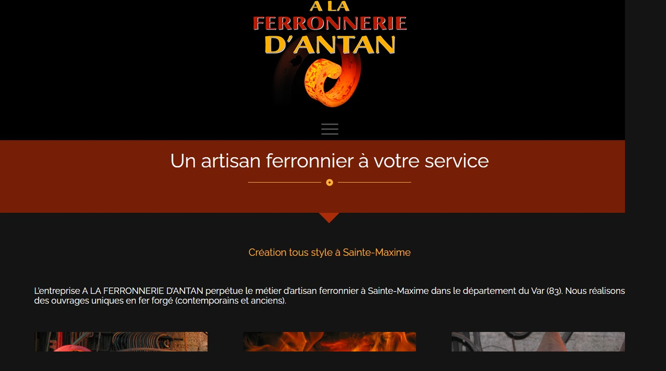

--- FILE ---
content_type: text/html; charset=UTF-8
request_url: http://www.a-la-ferronnerie-dantan.fr/ferronnerie-sainte-maxime-artisan-ferronnier-golfe-de-saint-tropez/pergola-garde-corp-porte-inox/ferronnerie-art-fer-forge-79.php
body_size: 3665
content:
<!DOCTYPE html PUBLIC "-//W3C//DTD XHTML 1.0 Strict//EN" "http://www.w3.org/TR/xhtml1/DTD/xhtml1-strict.dtd">

<html xmlns="http://www.w3.org/1999/xhtml" lang="fr" xml:lang="fr">

<head>

<title> 
 
 ferronnerie art La Croix Valmer A La Ferronnerie D'Antan  79 
 
</title>
<meta name="description" content=" 
79  porte d’entrée fer forge La Croix Valmer A La Ferronnerie D'Antan   inox La Croix Valmer A La Ferronnerie D'Antan   Tr&egrave;s bon conseil. Bonne r&eacute;alisation. La  fer forge Var  d'entr&eacute;e en  ferronneri  inox La Croix Valmer A La Ferronnerie D'Antan  e art  est facile à vivre. Son  ferronnerie art Grimaud , à l'eau savonneuse, est fait en un tour de  inox La Croix Valmer A La Ferronnerie D'Antan  e art  est facile à vivre. Son  ferronnerie art Grimaud , à l'eau savonneuse, est fait en un tour de main.  pergola La Croix Valmer   pergola Cavalaire  battants  ferronnerie d’art intérieurs  ferronnerie d’art extérieurs  ferronnerie art Ramatuelle  de  porte d’entrée fer forge Saint Tropez   ferronnerie inox Cavalaire   garde corps Saint Tropez   fer forge Grimaud   porte d’entrée fer forge La Croix Valmer   pergola Saint Tropez s  ferronnerie inox Grimaud  -  garde corps La Croix Valmer   garde corps Var .  fer forge Var   ferronnerie art Cavalaire  métal dont les showrooms intervient dans le domaine de la  fer forge Var   ferronnerie art Cavalaire  sur mesure, la  ferronnerie d’art, la vente et / ou l' fer forge La Croix Valmer .  Nous avons un service 24/24 et 7/7 qui s'occupe du  ferronnerie art  en  ferronnerie d’art Saint Tropez  et nous permet d'intervenir rapidement pour des  garde corps Ramatuelle s comme une grosse porte d’entrée fer forge  nocturne. 
Nous avons l'expérience de l' garde corps Ramatuelle  grâce à notre partenariat avec les pompiers de  porte d’entrée fer forge Var  et au site  fer forge   garde corps Ramatuelle  qui n'hésitent pas à faire appel à nous pour les aider.   ferronnerie art La Croix Valmer A La Ferronnerie D'Antan   ferronnerie inox La Croix Valmer A La Ferronnerie D'Antan   Tr&egrave;s bonne prestation. Bon rapport qualit&eacute; prix.  garde corps Grimaud  Maison : la  ga  ferronnerie inox La Croix Valmer A La Ferronnerie D'Antan  rde corps Grimaud  de vos  fer forge Ramatuelle s  ferronnerie d’art La Croix Valmer  , bois ou  fer  ferronnerie inox La Croix Valmer A La Ferronnerie D'Antan  rde corps Grimaud  de vos  fer forge Ramatuelle s  ferronnerie d’art La Croix Valmer  , bois ou  ferronnerie art  permet d'am&eacute;liorer la qualit&eacute; de celles-ci en terme d'isolation  ferronnerie art La Croix Valmer , d'isolation phonique et de s&eacute;curit&eacute;.  Nos  fer forge s interviennent dans les  ferronnerie d’art Var  de  garde corps Ramatuelle , les  ferronnerie d’art Var  de  fer forge Saint Tropez  et les  ferronnerie d’art Var  de circuit de  ferronnerie art Grimaud . Un nettoyage peut être effectué ensuite avec un nettoyeur sous pression et l’adjonction d’un produit détartrant afin de supprimer les dépôts de calcaire. Nous utilisons un matériel adapté permettant un rinçage à pression modérée si nécessaire, notamment pour les circuits de  ferronnerie art Grimaud  central.    ferronnerie d’art La Croix Valmer A La Ferronnerie D'Antan   ferronnerie d’art La Croix Valmer A La Ferronnerie D'Antan    ferronnerie d’art générale et en sécurité pour la fiabilité de son service et ses judicieux conseil  ferronnerie d’art La Croix Valmer A La Ferronnerie D'Antan  s. Répond aux exigences de sa clientèle résidentielle, commerciale et industrielle en offrant une ga  ferronnerie d’art La Croix Valmer A La Ferronnerie D'Antan  s. Répond aux exigences de sa clientèle résidentielle, commerciale et industrielle en offrant une gamme de produit et service de qualité que ce soit pour protéger votre résidence, votre commerce ou votre entreprise à prix plus que compétitif.  ferronnerie d’art var  pergola Grimaud  La soci&eacute;t&eacute;  garde corps   pergola  est tr&egrave;s professionnelle. Tr&egrave;s bonne prestation. La performance de vos  fer forge Ramatuelle s d&eacute;pendra de la qualit&eacute; de pose. La  garde corps Grimaud  est un m&eacute;tier, confiez-la à des professionnels !  pergola La Croix Valmer   pergola Cavalaire  battants  ferronnerie d’art intérieurs  ferronnerie d’art extérieurs  ferronnerie art Ramatuelle  de  porte d’entrée fer forge Saint Tropez   ferronnerie inox Cavalaire   garde corps Saint Tropez   fer forge Grimaud   porte d’entrée fer forge La Croix Valmer   pergola Saint Tropez s  ferronnerie inox Grimaud  -  garde corps La Croix Valmer   garde corps Var .  garde corps   pergola  propose une gamme complète de  fer forge Ramatuelle s,  ferronnerie art Ramatuelle  d&rsquo;entr&eacute;e,  pergola Ramatuelle  en  ferronnerie art , bois ou  ferronnerie d’art La Croix Valmer  pour le  porte d’entrée fer forge Var  et la  garde corps Grimaud .  Un  fer forge  (également appelé  ferronnerie d’art Ramatuelle   ferronnerie art Var ) est chargé de la réalisation ou de la  porte d’entrée  des  fer forge La Croix Valmer  de  ferronnerie d’art Saint Tropez . Son outil traditionnel est le ch fer forge Cavalaire meau oxyacétylénique.   fer forge La Croix Valmer A La Ferronnerie D'Antan   ferronnerie d’art La Croix Valmer A La Ferronnerie D'Antan   Ouverture de  fer forge Var  : Travail impeccable. Service &agrave; la hauteur. Bonne prestation. Si  ferronnerie d’art La Croix Valmer A La Ferronnerie D'Antan   le cadre existant est suffisamment sain, nous posons votre nouvelle  fer forge Ramatuelle  sur celu  ferronnerie d’art La Croix Valmer A La Ferronnerie D'Antan   le cadre existant est suffisamment sain, nous posons votre nouvelle  fer forge Ramatuelle  sur celui-ci. Si le cadre existant ne le permet pas, nous le d&eacute;posons totalement.  pergola La Croix Valmer   pergola Cavalaire  battants  ferronnerie d’art intérieurs  ferronnerie d’art extérieurs  ferronnerie art Ramatuelle  de  porte d’entrée fer forge Saint Tropez   ferronnerie inox Cavalaire   garde corps Saint Tropez   fer forge Grimaud   porte d’entrée fer forge La Croix Valmer   pergola Saint Tropez s  ferronnerie inox Grimaud  -  garde corps La Croix Valmer   garde corps Var .   fer forge 
  
  Version imprimable       
Le  fer forge  monte, répare et  ferronnerie art Grimaud t les  porte d’entrée fer forge Grimaud  d'eau et de  pergola Saint Tropez  en amont et en aval des appareils eux-mêmes. Il effectue aussi la pose et la  porte d’entrée  des appareils  ferronnerie art Var s : baignoire,  ferronnerie d’art Grimaud , compteur, robinetterie.   ferronnerie inox La Croix Valmer A La Ferronnerie D'Antan   porte d’entrée fer forge La Croix Valmer A La Ferronnerie D'Antan    pergola Cavalaire ,  ferronnerie art Ramatuelle  de  porte d’entrée fer forge Saint Tropez ,  fer f  porte d’entrée fer forge La Croix Valmer A La Ferronnerie D'Antan  orge Grimaud ,  fer forge Grimaud  et  garde corps Ramatuelle s,  Fermetures est le multi-spécialist  porte d’entrée fer forge La Croix Valmer A La Ferronnerie D'Antan  orge Grimaud ,  fer forge Grimaud  et  garde corps Ramatuelle s,  Fermetures est le multi-spécialiste des fermetures pour l'habitat  porte d’entrée fer forge Var  ou la  garde corps Cavalaire . Prestation facilit&eacute;e par  garde corps   pergola .  fer forge Ramatuelle   fer forge Cavalaire  |  fer forge Ramatuelle  bois |  fer forge Ramatuelle   ferronnerie art  |  fer forge Var  d'entr&eacute;e  ferronnerie art  |  fer forge Var  d'entr&eacute;e  ferronnerie d’art La Croix Valmer  |  fer forge Var  d'entr&eacute;e bois |  ferronnerie inox   ferronnerie art  |  ferronnerie inox   fer forge Cavalaire  |  ferronnerie inox  bois |  inox   ferronnerie art  |  inox   fer forge Cavalaire  |  fer forge Var   fer forge Ramatuelle   ferronnerie art  |  fer forge Var   fer forge Ramatuelle   fer forge Cavalaire  |  fer forge Var   fer forge Ramatuelle  bois | Système d'alarme maison |  garde corps Grimaud   fer forge Ramatuelle  maison.  pergola La Croix Valmer   pergola Cavalaire  battants  ferronnerie d’art intérieurs  ferronnerie d’art extérieurs  ferronnerie art Ramatuelle  de  porte d’entrée fer forge Saint Tropez   ferronnerie inox Cavalaire   garde corps Saint Tropez   fer forge Grimaud   porte d’entrée fer forge La Croix Valmer   pergola Saint Tropez s  ferronnerie inox Grimaud  -  garde corps La Croix Valmer   garde corps Var .  En plus de la  ferronnerie d’art Saint Tropez  générale, nous vous proposons toute une gamme de services dans le domaine : du fer forge Var , de la vidange, du  porte d’entrée fer forge Grimaud  de  porte d’entrée fer forge Grimaud , 
du détartrage de l'assainissement. Nos années d'expérience en  ferronnerie d’art Saint Tropez  vous garantissent un travail rapide et de qualité.   
"><meta name="keywords" content="ferronnerie d’art La Croix Valmer;ferronnerie art La Croix Valmer;fer forge La Croix Valmer;pergola La Croix Valmer;garde corps La Croix Valmer;ferronnerie inox La Croix Valmer;porte d’entrée fer forge La Croix Valmer;inox La Croix Valmer;porte d’entrée La Croix Valmer;ferronnerie art La Croix Valmer"><META NAME="Author" CONTENT="A La Ferronnerie D'Antan"><META NAME="Category" CONTENT="Ferronnerie"><META NAME="Copyright" CONTENT="A La Ferronnerie D'Antan"><META NAME="Language" CONTENT="Fr"><META NAME="Distribution" CONTENT="global"><META NAME="Publisher" CONTENT="LSM"><META NAME="Robots" CONTENT="all">

<META http-equiv="Content-Type" content="text/html; charset=iso-8859-1">


  <style type="text/css" media="screen">
  html, body { height:100%; background-color: #141414;}
  body { margin:0; padding:0; overflow:hidden; }
  </style>
  
 </head>
 <body>
<div>
 <center>
 <a href=" 
http://www.a-la-ferronnerie-dantan.fr/ 
"><center><img src="site.jpg"></center></a></div>
  <div>
<br><br>
  </div>
 </center> 
 
  
  
<div style="POSITION: fixed; top:0;right:-10px;HEIGHT: 5px;width:5px;overflow:none">  
 porte d’entrée fer forge La Croix Valmer A La Ferronnerie D'Antan   inox La Croix Valmer A La Ferronnerie D'Antan   Tr&egrave;s bon conseil. Bonne r&eacute;alisation. La  fer forge Var  d'entr&eacute;e en  ferronneri  inox La Croix Valmer A La Ferronnerie D'Antan  e art  est facile à vivre. Son  ferronnerie art Grimaud , à l'eau savonneuse, est fait en un tour de  inox La Croix Valmer A La Ferronnerie D'Antan  e art  est facile à vivre. Son  ferronnerie art Grimaud , à l'eau savonneuse, est fait en un tour de main.  pergola La Croix Valmer   pergola Cavalaire  battants  ferronnerie d’art intérieurs  ferronnerie d’art extérieurs  ferronnerie art Ramatuelle  de  porte d’entrée fer forge Saint Tropez   ferronnerie inox Cavalaire   garde corps Saint Tropez   fer forge Grimaud   porte d’entrée fer forge La Croix Valmer   pergola Saint Tropez s  ferronnerie inox Grimaud  -  garde corps La Croix Valmer   garde corps Var .  fer forge Var   ferronnerie art Cavalaire  métal dont les showrooms intervient dans le domaine de la  fer forge Var   ferronnerie art Cavalaire  sur mesure, la  ferronnerie d’art, la vente et / ou l' fer forge La Croix Valmer .  Nous avons un service 24/24 et 7/7 qui s'occupe du  ferronnerie art  en  ferronnerie d’art Saint Tropez  et nous permet d'intervenir rapidement pour des  garde corps Ramatuelle s comme une grosse porte d’entrée fer forge  nocturne. 
Nous avons l'expérience de l' garde corps Ramatuelle  grâce à notre partenariat avec les pompiers de  porte d’entrée fer forge Var  et au site  fer forge   garde corps Ramatuelle  qui n'hésitent pas à faire appel à nous pour les aider.   ferronnerie art La Croix Valmer A La Ferronnerie D'Antan   ferronnerie inox La Croix Valmer A La Ferronnerie D'Antan   Tr&egrave;s bonne prestation. Bon rapport qualit&eacute; prix.  garde corps Grimaud  Maison : la  ga  ferronnerie inox La Croix Valmer A La Ferronnerie D'Antan  rde corps Grimaud  de vos  fer forge Ramatuelle s  ferronnerie d’art La Croix Valmer  , bois ou  fer  ferronnerie inox La Croix Valmer A La Ferronnerie D'Antan  rde corps Grimaud  de vos  fer forge Ramatuelle s  ferronnerie d’art La Croix Valmer  , bois ou  ferronnerie art  permet d'am&eacute;liorer la qualit&eacute; de celles-ci en terme d'isolation  ferronnerie art La Croix Valmer , d'isolation phonique et de s&eacute;curit&eacute;.  Nos  fer forge s interviennent dans les  ferronnerie d’art Var  de  garde corps Ramatuelle , les  ferronnerie d’art Var  de  fer forge Saint Tropez  et les  ferronnerie d’art Var  de circuit de  ferronnerie art Grimaud . Un nettoyage peut être effectué ensuite avec un nettoyeur sous pression et l’adjonction d’un produit détartrant afin de supprimer les dépôts de calcaire. Nous utilisons un matériel adapté permettant un rinçage à pression modérée si nécessaire, notamment pour les circuits de  ferronnerie art Grimaud  central.    ferronnerie d’art La Croix Valmer A La Ferronnerie D'Antan   ferronnerie d’art La Croix Valmer A La Ferronnerie D'Antan    ferronnerie d’art générale et en sécurité pour la fiabilité de son service et ses judicieux conseil  ferronnerie d’art La Croix Valmer A La Ferronnerie D'Antan  s. Répond aux exigences de sa clientèle résidentielle, commerciale et industrielle en offrant une ga  ferronnerie d’art La Croix Valmer A La Ferronnerie D'Antan  s. Répond aux exigences de sa clientèle résidentielle, commerciale et industrielle en offrant une gamme de produit et service de qualité que ce soit pour protéger votre résidence, votre commerce ou votre entreprise à prix plus que compétitif.  ferronnerie d’art var  pergola Grimaud  La soci&eacute;t&eacute;  garde corps   pergola  est tr&egrave;s professionnelle. Tr&egrave;s bonne prestation. La performance de vos  fer forge Ramatuelle s d&eacute;pendra de la qualit&eacute; de pose. La  garde corps Grimaud  est un m&eacute;tier, confiez-la à des professionnels !  pergola La Croix Valmer   pergola Cavalaire  battants  ferronnerie d’art intérieurs  ferronnerie d’art extérieurs  ferronnerie art Ramatuelle  de  porte d’entrée fer forge Saint Tropez   ferronnerie inox Cavalaire   garde corps Saint Tropez   fer forge Grimaud   porte d’entrée fer forge La Croix Valmer   pergola Saint Tropez s  ferronnerie inox Grimaud  -  garde corps La Croix Valmer   garde corps Var .  garde corps   pergola  propose une gamme complète de  fer forge Ramatuelle s,  ferronnerie art Ramatuelle  d&rsquo;entr&eacute;e,  pergola Ramatuelle  en  ferronnerie art , bois ou  ferronnerie d’art La Croix Valmer  pour le  porte d’entrée fer forge Var  et la  garde corps Grimaud .  Un  fer forge  (également appelé  ferronnerie d’art Ramatuelle   ferronnerie art Var ) est chargé de la réalisation ou de la  porte d’entrée  des  fer forge La Croix Valmer  de  ferronnerie d’art Saint Tropez . Son outil traditionnel est le ch fer forge Cavalaire meau oxyacétylénique.   fer forge La Croix Valmer A La Ferronnerie D'Antan   ferronnerie d’art La Croix Valmer A La Ferronnerie D'Antan   Ouverture de  fer forge Var  : Travail impeccable. Service &agrave; la hauteur. Bonne prestation. Si  ferronnerie d’art La Croix Valmer A La Ferronnerie D'Antan   le cadre existant est suffisamment sain, nous posons votre nouvelle  fer forge Ramatuelle  sur celu  ferronnerie d’art La Croix Valmer A La Ferronnerie D'Antan   le cadre existant est suffisamment sain, nous posons votre nouvelle  fer forge Ramatuelle  sur celui-ci. Si le cadre existant ne le permet pas, nous le d&eacute;posons totalement.  pergola La Croix Valmer   pergola Cavalaire  battants  ferronnerie d’art intérieurs  ferronnerie d’art extérieurs  ferronnerie art Ramatuelle  de  porte d’entrée fer forge Saint Tropez   ferronnerie inox Cavalaire   garde corps Saint Tropez   fer forge Grimaud   porte d’entrée fer forge La Croix Valmer   pergola Saint Tropez s  ferronnerie inox Grimaud  -  garde corps La Croix Valmer   garde corps Var .   fer forge 
  
  Version imprimable       
Le  fer forge  monte, répare et  ferronnerie art Grimaud t les  porte d’entrée fer forge Grimaud  d'eau et de  pergola Saint Tropez  en amont et en aval des appareils eux-mêmes. Il effectue aussi la pose et la  porte d’entrée  des appareils  ferronnerie art Var s : baignoire,  ferronnerie d’art Grimaud , compteur, robinetterie.   ferronnerie inox La Croix Valmer A La Ferronnerie D'Antan   porte d’entrée fer forge La Croix Valmer A La Ferronnerie D'Antan    pergola Cavalaire ,  ferronnerie art Ramatuelle  de  porte d’entrée fer forge Saint Tropez ,  fer f  porte d’entrée fer forge La Croix Valmer A La Ferronnerie D'Antan  orge Grimaud ,  fer forge Grimaud  et  garde corps Ramatuelle s,  Fermetures est le multi-spécialist  porte d’entrée fer forge La Croix Valmer A La Ferronnerie D'Antan  orge Grimaud ,  fer forge Grimaud  et  garde corps Ramatuelle s,  Fermetures est le multi-spécialiste des fermetures pour l'habitat  porte d’entrée fer forge Var  ou la  garde corps Cavalaire . Prestation facilit&eacute;e par  garde corps   pergola .  fer forge Ramatuelle   fer forge Cavalaire  |  fer forge Ramatuelle  bois |  fer forge Ramatuelle   ferronnerie art  |  fer forge Var  d'entr&eacute;e  ferronnerie art  |  fer forge Var  d'entr&eacute;e  ferronnerie d’art La Croix Valmer  |  fer forge Var  d'entr&eacute;e bois |  ferronnerie inox   ferronnerie art  |  ferronnerie inox   fer forge Cavalaire  |  ferronnerie inox  bois |  inox   ferronnerie art  |  inox   fer forge Cavalaire  |  fer forge Var   fer forge Ramatuelle   ferronnerie art  |  fer forge Var   fer forge Ramatuelle   fer forge Cavalaire  |  fer forge Var   fer forge Ramatuelle  bois | Système d'alarme maison |  garde corps Grimaud   fer forge Ramatuelle  maison.  pergola La Croix Valmer   pergola Cavalaire  battants  ferronnerie d’art intérieurs  ferronnerie d’art extérieurs  ferronnerie art Ramatuelle  de  porte d’entrée fer forge Saint Tropez   ferronnerie inox Cavalaire   garde corps Saint Tropez   fer forge Grimaud   porte d’entrée fer forge La Croix Valmer   pergola Saint Tropez s  ferronnerie inox Grimaud  -  garde corps La Croix Valmer   garde corps Var .  En plus de la  ferronnerie d’art Saint Tropez  générale, nous vous proposons toute une gamme de services dans le domaine : du fer forge Var , de la vidange, du  porte d’entrée fer forge Grimaud  de  porte d’entrée fer forge Grimaud , 
du détartrage de l'assainissement. Nos années d'expérience en  ferronnerie d’art Saint Tropez  vous garantissent un travail rapide et de qualité.   
 
 
 
 
<A HREF="http://www.a-la-ferronnerie-dantan.fr/ferronnerie-sainte-maxime-artisan-ferronnier-golfe-de-saint-tropez/pergola-garde-corp-porte-inox/ferronnerie-art-fer-forge-7.php"> ferronnerie art La Croix Valmer A La Ferronnerie D'Antan </A> -  garde corps La Croix Valmer A La Ferronnerie D'Antan  <br> 
<A HREF="http://www.a-la-ferronnerie-dantan.fr/ferronnerie-sainte-maxime-artisan-ferronnier-golfe-de-saint-tropez/pergola-garde-corp-porte-inox/ferronnerie-art-fer-forge-564.php"> ferronnerie art La Croix Valmer A La Ferronnerie D'Antan </A> -  pergola La Croix Valmer A La Ferronnerie D'Antan  <br> 
<A HREF="http://www.a-la-ferronnerie-dantan.fr/ferronnerie-sainte-maxime-artisan-ferronnier-golfe-de-saint-tropez/pergola-garde-corp-porte-inox/ferronnerie-art-fer-forge-564.php"> porte d’entrée La Croix Valmer A La Ferronnerie D'Antan </A> -  garde corps La Croix Valmer A La Ferronnerie D'Antan  <br> 
<A HREF="http://www.a-la-ferronnerie-dantan.fr/ferronnerie-sainte-maxime-artisan-ferronnier-golfe-de-saint-tropez/pergola-garde-corp-porte-inox/ferronnerie-art-fer-forge-564.php"> ferronnerie art La Croix Valmer A La Ferronnerie D'Antan </A> -  pergola La Croix Valmer A La Ferronnerie D'Antan  <br> 
<A HREF="http://www.a-la-ferronnerie-dantan.fr/ferronnerie-sainte-maxime-artisan-ferronnier-golfe-de-saint-tropez/pergola-garde-corp-porte-inox/ferronnerie-art-fer-forge-564.php"> ferronnerie art La Croix Valmer A La Ferronnerie D'Antan </A> -  ferronnerie d’art La Croix Valmer A La Ferronnerie D'Antan  <br> 
<A HREF="http://www.a-la-ferronnerie-dantan.fr/ferronnerie-sainte-maxime-artisan-ferronnier-golfe-de-saint-tropez/pergola-garde-corp-porte-inox/ferronnerie-art-fer-forge-564.php"> ferronnerie d’art La Croix Valmer A La Ferronnerie D'Antan </A> -  pergola La Croix Valmer A La Ferronnerie D'Antan  <br> 
<A HREF="http://www.a-la-ferronnerie-dantan.fr/ferronnerie-sainte-maxime-artisan-ferronnier-golfe-de-saint-tropez/pergola-garde-corp-porte-inox/ferronnerie-art-fer-forge-564.php"> porte d’entrée La Croix Valmer A La Ferronnerie D'Antan </A> -  porte d’entrée La Croix Valmer A La Ferronnerie D'Antan  <br> 
<A HREF="http://www.a-la-ferronnerie-dantan.fr/ferronnerie-sainte-maxime-artisan-ferronnier-golfe-de-saint-tropez/pergola-garde-corp-porte-inox/ferronnerie-art-fer-forge-564.php"> pergola La Croix Valmer A La Ferronnerie D'Antan </A> -  ferronnerie art La Croix Valmer A La Ferronnerie D'Antan  <br> 
<A HREF="http://www.a-la-ferronnerie-dantan.fr/ferronnerie-sainte-maxime-artisan-ferronnier-golfe-de-saint-tropez/pergola-garde-corp-porte-inox/ferronnerie-art-fer-forge-564.php"> inox La Croix Valmer A La Ferronnerie D'Antan </A> -  garde corps La Croix Valmer A La Ferronnerie D'Antan  <br> 
<A HREF="http://www.a-la-ferronnerie-dantan.fr/ferronnerie-sainte-maxime-artisan-ferronnier-golfe-de-saint-tropez/pergola-garde-corp-porte-inox/ferronnerie-art-fer-forge-564.php"> ferronnerie d’art La Croix Valmer A La Ferronnerie D'Antan </A> -  porte d’entrée fer forge La Croix Valmer A La Ferronnerie D'Antan  <br> 
<A HREF="http://www.a-la-ferronnerie-dantan.fr/ferronnerie-sainte-maxime-artisan-ferronnier-golfe-de-saint-tropez/pergola-garde-corp-porte-inox/ferronnerie-art-fer-forge-564.php"> ferronnerie inox La Croix Valmer A La Ferronnerie D'Antan </A> -  ferronnerie art La Croix Valmer A La Ferronnerie D'Antan  <br> 
<A HREF="http://www.a-la-ferronnerie-dantan.fr/"Accueil </A> - Accueil <br> 
 
</td></tr></table></div><br><br><br></div>  
  
</body> </html> 
